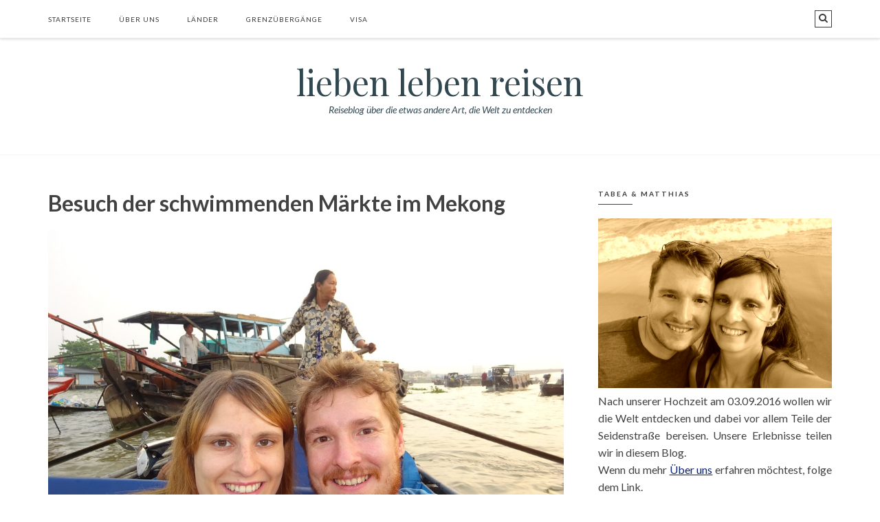

--- FILE ---
content_type: text/html; charset=UTF-8
request_url: https://liebenlebenreisen.de/2017/03/15/backpacking-vietnam/dsc01191-2/
body_size: 11225
content:
<!doctype html>
<html lang="de">
    <head>
    <meta charset="UTF-8" >

    <!--[if IE]><meta http-equiv="X-UA-Compatible" content="IE=edge"><![endif]-->
    <meta name="viewport" content="width=device-width, initial-scale=1.0, maximum-scale=1.0, user-scalable=0" />
    <meta http-equiv="Content-Type" content="text/html; charset=UTF-8" />
    <meta name="generator" content="WordPress 6.9" />
    <link rel="alternate" type="application/rss+xml" title="" href="https://liebenlebenreisen.de/feed/" />
    <link rel="pingback" href="https://liebenlebenreisen.de/xmlrpc.php" />
    <meta name='robots' content='index, follow, max-image-preview:large, max-snippet:-1, max-video-preview:-1' />

	<!-- This site is optimized with the Yoast SEO plugin v24.8.1 - https://yoast.com/wordpress/plugins/seo/ -->
	<title>Besuch der schwimmenden Märkte im Mekong - lieben leben reisen</title>
	<link rel="canonical" href="https://liebenlebenreisen.de/2017/03/15/backpacking-vietnam/dsc01191-2/" />
	<meta property="og:locale" content="de_DE" />
	<meta property="og:type" content="article" />
	<meta property="og:title" content="Besuch der schwimmenden Märkte im Mekong - lieben leben reisen" />
	<meta property="og:description" content="Besuch der schwimmenden Märkte im Mekong" />
	<meta property="og:url" content="https://liebenlebenreisen.de/2017/03/15/backpacking-vietnam/dsc01191-2/" />
	<meta property="og:site_name" content="lieben leben reisen" />
	<meta property="article:modified_time" content="2017-06-05T10:55:20+00:00" />
	<meta property="og:image" content="https://liebenlebenreisen.de/2017/03/15/backpacking-vietnam/dsc01191-2" />
	<meta property="og:image:width" content="1024" />
	<meta property="og:image:height" content="682" />
	<meta property="og:image:type" content="image/jpeg" />
	<meta name="twitter:card" content="summary_large_image" />
	<script type="application/ld+json" class="yoast-schema-graph">{"@context":"https://schema.org","@graph":[{"@type":"WebPage","@id":"https://liebenlebenreisen.de/2017/03/15/backpacking-vietnam/dsc01191-2/","url":"https://liebenlebenreisen.de/2017/03/15/backpacking-vietnam/dsc01191-2/","name":"Besuch der schwimmenden Märkte im Mekong - lieben leben reisen","isPartOf":{"@id":"https://liebenlebenreisen.de/#website"},"primaryImageOfPage":{"@id":"https://liebenlebenreisen.de/2017/03/15/backpacking-vietnam/dsc01191-2/#primaryimage"},"image":{"@id":"https://liebenlebenreisen.de/2017/03/15/backpacking-vietnam/dsc01191-2/#primaryimage"},"thumbnailUrl":"https://liebenlebenreisen.de/wp-content/uploads/2017/03/DSC01191-1.jpg","datePublished":"2017-06-05T10:54:34+00:00","dateModified":"2017-06-05T10:55:20+00:00","breadcrumb":{"@id":"https://liebenlebenreisen.de/2017/03/15/backpacking-vietnam/dsc01191-2/#breadcrumb"},"inLanguage":"de","potentialAction":[{"@type":"ReadAction","target":["https://liebenlebenreisen.de/2017/03/15/backpacking-vietnam/dsc01191-2/"]}]},{"@type":"ImageObject","inLanguage":"de","@id":"https://liebenlebenreisen.de/2017/03/15/backpacking-vietnam/dsc01191-2/#primaryimage","url":"https://liebenlebenreisen.de/wp-content/uploads/2017/03/DSC01191-1.jpg","contentUrl":"https://liebenlebenreisen.de/wp-content/uploads/2017/03/DSC01191-1.jpg","width":1024,"height":682,"caption":"Besuch der schwimmenden Märkte im Mekong"},{"@type":"BreadcrumbList","@id":"https://liebenlebenreisen.de/2017/03/15/backpacking-vietnam/dsc01191-2/#breadcrumb","itemListElement":[{"@type":"ListItem","position":1,"name":"Startseite","item":"https://liebenlebenreisen.de/"},{"@type":"ListItem","position":2,"name":"Backpacking in Vietnam","item":"https://liebenlebenreisen.de/2017/03/15/backpacking-vietnam/"},{"@type":"ListItem","position":3,"name":"Besuch der schwimmenden Märkte im Mekong"}]},{"@type":"WebSite","@id":"https://liebenlebenreisen.de/#website","url":"https://liebenlebenreisen.de/","name":"lieben leben reisen","description":"Reiseblog über die etwas andere Art, die Welt zu entdecken","potentialAction":[{"@type":"SearchAction","target":{"@type":"EntryPoint","urlTemplate":"https://liebenlebenreisen.de/?s={search_term_string}"},"query-input":{"@type":"PropertyValueSpecification","valueRequired":true,"valueName":"search_term_string"}}],"inLanguage":"de"}]}</script>
	<!-- / Yoast SEO plugin. -->


<link rel='dns-prefetch' href='//fonts.googleapis.com' />
<link rel="alternate" type="application/rss+xml" title="lieben leben reisen &raquo; Feed" href="https://liebenlebenreisen.de/feed/" />
<link rel="alternate" type="application/rss+xml" title="lieben leben reisen &raquo; Kommentar-Feed" href="https://liebenlebenreisen.de/comments/feed/" />
<link rel="alternate" type="application/rss+xml" title="lieben leben reisen &raquo; Besuch der schwimmenden Märkte im Mekong-Kommentar-Feed" href="https://liebenlebenreisen.de/2017/03/15/backpacking-vietnam/dsc01191-2/feed/" />
<link rel="alternate" title="oEmbed (JSON)" type="application/json+oembed" href="https://liebenlebenreisen.de/wp-json/oembed/1.0/embed?url=https%3A%2F%2Fliebenlebenreisen.de%2F2017%2F03%2F15%2Fbackpacking-vietnam%2Fdsc01191-2%2F" />
<link rel="alternate" title="oEmbed (XML)" type="text/xml+oembed" href="https://liebenlebenreisen.de/wp-json/oembed/1.0/embed?url=https%3A%2F%2Fliebenlebenreisen.de%2F2017%2F03%2F15%2Fbackpacking-vietnam%2Fdsc01191-2%2F&#038;format=xml" />
<style id='wp-img-auto-sizes-contain-inline-css' type='text/css'>
img:is([sizes=auto i],[sizes^="auto," i]){contain-intrinsic-size:3000px 1500px}
/*# sourceURL=wp-img-auto-sizes-contain-inline-css */
</style>
<link rel="stylesheet" href="https://liebenlebenreisen.de/wp-content/cache/minify/f7a56.css" media="all" />

<style id='wp-emoji-styles-inline-css' type='text/css'>

	img.wp-smiley, img.emoji {
		display: inline !important;
		border: none !important;
		box-shadow: none !important;
		height: 1em !important;
		width: 1em !important;
		margin: 0 0.07em !important;
		vertical-align: -0.1em !important;
		background: none !important;
		padding: 0 !important;
	}
/*# sourceURL=wp-emoji-styles-inline-css */
</style>
<style id='wp-block-library-inline-css' type='text/css'>
:root{--wp-block-synced-color:#7a00df;--wp-block-synced-color--rgb:122,0,223;--wp-bound-block-color:var(--wp-block-synced-color);--wp-editor-canvas-background:#ddd;--wp-admin-theme-color:#007cba;--wp-admin-theme-color--rgb:0,124,186;--wp-admin-theme-color-darker-10:#006ba1;--wp-admin-theme-color-darker-10--rgb:0,107,160.5;--wp-admin-theme-color-darker-20:#005a87;--wp-admin-theme-color-darker-20--rgb:0,90,135;--wp-admin-border-width-focus:2px}@media (min-resolution:192dpi){:root{--wp-admin-border-width-focus:1.5px}}.wp-element-button{cursor:pointer}:root .has-very-light-gray-background-color{background-color:#eee}:root .has-very-dark-gray-background-color{background-color:#313131}:root .has-very-light-gray-color{color:#eee}:root .has-very-dark-gray-color{color:#313131}:root .has-vivid-green-cyan-to-vivid-cyan-blue-gradient-background{background:linear-gradient(135deg,#00d084,#0693e3)}:root .has-purple-crush-gradient-background{background:linear-gradient(135deg,#34e2e4,#4721fb 50%,#ab1dfe)}:root .has-hazy-dawn-gradient-background{background:linear-gradient(135deg,#faaca8,#dad0ec)}:root .has-subdued-olive-gradient-background{background:linear-gradient(135deg,#fafae1,#67a671)}:root .has-atomic-cream-gradient-background{background:linear-gradient(135deg,#fdd79a,#004a59)}:root .has-nightshade-gradient-background{background:linear-gradient(135deg,#330968,#31cdcf)}:root .has-midnight-gradient-background{background:linear-gradient(135deg,#020381,#2874fc)}:root{--wp--preset--font-size--normal:16px;--wp--preset--font-size--huge:42px}.has-regular-font-size{font-size:1em}.has-larger-font-size{font-size:2.625em}.has-normal-font-size{font-size:var(--wp--preset--font-size--normal)}.has-huge-font-size{font-size:var(--wp--preset--font-size--huge)}.has-text-align-center{text-align:center}.has-text-align-left{text-align:left}.has-text-align-right{text-align:right}.has-fit-text{white-space:nowrap!important}#end-resizable-editor-section{display:none}.aligncenter{clear:both}.items-justified-left{justify-content:flex-start}.items-justified-center{justify-content:center}.items-justified-right{justify-content:flex-end}.items-justified-space-between{justify-content:space-between}.screen-reader-text{border:0;clip-path:inset(50%);height:1px;margin:-1px;overflow:hidden;padding:0;position:absolute;width:1px;word-wrap:normal!important}.screen-reader-text:focus{background-color:#ddd;clip-path:none;color:#444;display:block;font-size:1em;height:auto;left:5px;line-height:normal;padding:15px 23px 14px;text-decoration:none;top:5px;width:auto;z-index:100000}html :where(.has-border-color){border-style:solid}html :where([style*=border-top-color]){border-top-style:solid}html :where([style*=border-right-color]){border-right-style:solid}html :where([style*=border-bottom-color]){border-bottom-style:solid}html :where([style*=border-left-color]){border-left-style:solid}html :where([style*=border-width]){border-style:solid}html :where([style*=border-top-width]){border-top-style:solid}html :where([style*=border-right-width]){border-right-style:solid}html :where([style*=border-bottom-width]){border-bottom-style:solid}html :where([style*=border-left-width]){border-left-style:solid}html :where(img[class*=wp-image-]){height:auto;max-width:100%}:where(figure){margin:0 0 1em}html :where(.is-position-sticky){--wp-admin--admin-bar--position-offset:var(--wp-admin--admin-bar--height,0px)}@media screen and (max-width:600px){html :where(.is-position-sticky){--wp-admin--admin-bar--position-offset:0px}}

/*# sourceURL=wp-block-library-inline-css */
</style><style id='global-styles-inline-css' type='text/css'>
:root{--wp--preset--aspect-ratio--square: 1;--wp--preset--aspect-ratio--4-3: 4/3;--wp--preset--aspect-ratio--3-4: 3/4;--wp--preset--aspect-ratio--3-2: 3/2;--wp--preset--aspect-ratio--2-3: 2/3;--wp--preset--aspect-ratio--16-9: 16/9;--wp--preset--aspect-ratio--9-16: 9/16;--wp--preset--color--black: #000000;--wp--preset--color--cyan-bluish-gray: #abb8c3;--wp--preset--color--white: #ffffff;--wp--preset--color--pale-pink: #f78da7;--wp--preset--color--vivid-red: #cf2e2e;--wp--preset--color--luminous-vivid-orange: #ff6900;--wp--preset--color--luminous-vivid-amber: #fcb900;--wp--preset--color--light-green-cyan: #7bdcb5;--wp--preset--color--vivid-green-cyan: #00d084;--wp--preset--color--pale-cyan-blue: #8ed1fc;--wp--preset--color--vivid-cyan-blue: #0693e3;--wp--preset--color--vivid-purple: #9b51e0;--wp--preset--gradient--vivid-cyan-blue-to-vivid-purple: linear-gradient(135deg,rgb(6,147,227) 0%,rgb(155,81,224) 100%);--wp--preset--gradient--light-green-cyan-to-vivid-green-cyan: linear-gradient(135deg,rgb(122,220,180) 0%,rgb(0,208,130) 100%);--wp--preset--gradient--luminous-vivid-amber-to-luminous-vivid-orange: linear-gradient(135deg,rgb(252,185,0) 0%,rgb(255,105,0) 100%);--wp--preset--gradient--luminous-vivid-orange-to-vivid-red: linear-gradient(135deg,rgb(255,105,0) 0%,rgb(207,46,46) 100%);--wp--preset--gradient--very-light-gray-to-cyan-bluish-gray: linear-gradient(135deg,rgb(238,238,238) 0%,rgb(169,184,195) 100%);--wp--preset--gradient--cool-to-warm-spectrum: linear-gradient(135deg,rgb(74,234,220) 0%,rgb(151,120,209) 20%,rgb(207,42,186) 40%,rgb(238,44,130) 60%,rgb(251,105,98) 80%,rgb(254,248,76) 100%);--wp--preset--gradient--blush-light-purple: linear-gradient(135deg,rgb(255,206,236) 0%,rgb(152,150,240) 100%);--wp--preset--gradient--blush-bordeaux: linear-gradient(135deg,rgb(254,205,165) 0%,rgb(254,45,45) 50%,rgb(107,0,62) 100%);--wp--preset--gradient--luminous-dusk: linear-gradient(135deg,rgb(255,203,112) 0%,rgb(199,81,192) 50%,rgb(65,88,208) 100%);--wp--preset--gradient--pale-ocean: linear-gradient(135deg,rgb(255,245,203) 0%,rgb(182,227,212) 50%,rgb(51,167,181) 100%);--wp--preset--gradient--electric-grass: linear-gradient(135deg,rgb(202,248,128) 0%,rgb(113,206,126) 100%);--wp--preset--gradient--midnight: linear-gradient(135deg,rgb(2,3,129) 0%,rgb(40,116,252) 100%);--wp--preset--font-size--small: 13px;--wp--preset--font-size--medium: 20px;--wp--preset--font-size--large: 36px;--wp--preset--font-size--x-large: 42px;--wp--preset--spacing--20: 0.44rem;--wp--preset--spacing--30: 0.67rem;--wp--preset--spacing--40: 1rem;--wp--preset--spacing--50: 1.5rem;--wp--preset--spacing--60: 2.25rem;--wp--preset--spacing--70: 3.38rem;--wp--preset--spacing--80: 5.06rem;--wp--preset--shadow--natural: 6px 6px 9px rgba(0, 0, 0, 0.2);--wp--preset--shadow--deep: 12px 12px 50px rgba(0, 0, 0, 0.4);--wp--preset--shadow--sharp: 6px 6px 0px rgba(0, 0, 0, 0.2);--wp--preset--shadow--outlined: 6px 6px 0px -3px rgb(255, 255, 255), 6px 6px rgb(0, 0, 0);--wp--preset--shadow--crisp: 6px 6px 0px rgb(0, 0, 0);}:where(.is-layout-flex){gap: 0.5em;}:where(.is-layout-grid){gap: 0.5em;}body .is-layout-flex{display: flex;}.is-layout-flex{flex-wrap: wrap;align-items: center;}.is-layout-flex > :is(*, div){margin: 0;}body .is-layout-grid{display: grid;}.is-layout-grid > :is(*, div){margin: 0;}:where(.wp-block-columns.is-layout-flex){gap: 2em;}:where(.wp-block-columns.is-layout-grid){gap: 2em;}:where(.wp-block-post-template.is-layout-flex){gap: 1.25em;}:where(.wp-block-post-template.is-layout-grid){gap: 1.25em;}.has-black-color{color: var(--wp--preset--color--black) !important;}.has-cyan-bluish-gray-color{color: var(--wp--preset--color--cyan-bluish-gray) !important;}.has-white-color{color: var(--wp--preset--color--white) !important;}.has-pale-pink-color{color: var(--wp--preset--color--pale-pink) !important;}.has-vivid-red-color{color: var(--wp--preset--color--vivid-red) !important;}.has-luminous-vivid-orange-color{color: var(--wp--preset--color--luminous-vivid-orange) !important;}.has-luminous-vivid-amber-color{color: var(--wp--preset--color--luminous-vivid-amber) !important;}.has-light-green-cyan-color{color: var(--wp--preset--color--light-green-cyan) !important;}.has-vivid-green-cyan-color{color: var(--wp--preset--color--vivid-green-cyan) !important;}.has-pale-cyan-blue-color{color: var(--wp--preset--color--pale-cyan-blue) !important;}.has-vivid-cyan-blue-color{color: var(--wp--preset--color--vivid-cyan-blue) !important;}.has-vivid-purple-color{color: var(--wp--preset--color--vivid-purple) !important;}.has-black-background-color{background-color: var(--wp--preset--color--black) !important;}.has-cyan-bluish-gray-background-color{background-color: var(--wp--preset--color--cyan-bluish-gray) !important;}.has-white-background-color{background-color: var(--wp--preset--color--white) !important;}.has-pale-pink-background-color{background-color: var(--wp--preset--color--pale-pink) !important;}.has-vivid-red-background-color{background-color: var(--wp--preset--color--vivid-red) !important;}.has-luminous-vivid-orange-background-color{background-color: var(--wp--preset--color--luminous-vivid-orange) !important;}.has-luminous-vivid-amber-background-color{background-color: var(--wp--preset--color--luminous-vivid-amber) !important;}.has-light-green-cyan-background-color{background-color: var(--wp--preset--color--light-green-cyan) !important;}.has-vivid-green-cyan-background-color{background-color: var(--wp--preset--color--vivid-green-cyan) !important;}.has-pale-cyan-blue-background-color{background-color: var(--wp--preset--color--pale-cyan-blue) !important;}.has-vivid-cyan-blue-background-color{background-color: var(--wp--preset--color--vivid-cyan-blue) !important;}.has-vivid-purple-background-color{background-color: var(--wp--preset--color--vivid-purple) !important;}.has-black-border-color{border-color: var(--wp--preset--color--black) !important;}.has-cyan-bluish-gray-border-color{border-color: var(--wp--preset--color--cyan-bluish-gray) !important;}.has-white-border-color{border-color: var(--wp--preset--color--white) !important;}.has-pale-pink-border-color{border-color: var(--wp--preset--color--pale-pink) !important;}.has-vivid-red-border-color{border-color: var(--wp--preset--color--vivid-red) !important;}.has-luminous-vivid-orange-border-color{border-color: var(--wp--preset--color--luminous-vivid-orange) !important;}.has-luminous-vivid-amber-border-color{border-color: var(--wp--preset--color--luminous-vivid-amber) !important;}.has-light-green-cyan-border-color{border-color: var(--wp--preset--color--light-green-cyan) !important;}.has-vivid-green-cyan-border-color{border-color: var(--wp--preset--color--vivid-green-cyan) !important;}.has-pale-cyan-blue-border-color{border-color: var(--wp--preset--color--pale-cyan-blue) !important;}.has-vivid-cyan-blue-border-color{border-color: var(--wp--preset--color--vivid-cyan-blue) !important;}.has-vivid-purple-border-color{border-color: var(--wp--preset--color--vivid-purple) !important;}.has-vivid-cyan-blue-to-vivid-purple-gradient-background{background: var(--wp--preset--gradient--vivid-cyan-blue-to-vivid-purple) !important;}.has-light-green-cyan-to-vivid-green-cyan-gradient-background{background: var(--wp--preset--gradient--light-green-cyan-to-vivid-green-cyan) !important;}.has-luminous-vivid-amber-to-luminous-vivid-orange-gradient-background{background: var(--wp--preset--gradient--luminous-vivid-amber-to-luminous-vivid-orange) !important;}.has-luminous-vivid-orange-to-vivid-red-gradient-background{background: var(--wp--preset--gradient--luminous-vivid-orange-to-vivid-red) !important;}.has-very-light-gray-to-cyan-bluish-gray-gradient-background{background: var(--wp--preset--gradient--very-light-gray-to-cyan-bluish-gray) !important;}.has-cool-to-warm-spectrum-gradient-background{background: var(--wp--preset--gradient--cool-to-warm-spectrum) !important;}.has-blush-light-purple-gradient-background{background: var(--wp--preset--gradient--blush-light-purple) !important;}.has-blush-bordeaux-gradient-background{background: var(--wp--preset--gradient--blush-bordeaux) !important;}.has-luminous-dusk-gradient-background{background: var(--wp--preset--gradient--luminous-dusk) !important;}.has-pale-ocean-gradient-background{background: var(--wp--preset--gradient--pale-ocean) !important;}.has-electric-grass-gradient-background{background: var(--wp--preset--gradient--electric-grass) !important;}.has-midnight-gradient-background{background: var(--wp--preset--gradient--midnight) !important;}.has-small-font-size{font-size: var(--wp--preset--font-size--small) !important;}.has-medium-font-size{font-size: var(--wp--preset--font-size--medium) !important;}.has-large-font-size{font-size: var(--wp--preset--font-size--large) !important;}.has-x-large-font-size{font-size: var(--wp--preset--font-size--x-large) !important;}
/*# sourceURL=global-styles-inline-css */
</style>

<style id='classic-theme-styles-inline-css' type='text/css'>
/*! This file is auto-generated */
.wp-block-button__link{color:#fff;background-color:#32373c;border-radius:9999px;box-shadow:none;text-decoration:none;padding:calc(.667em + 2px) calc(1.333em + 2px);font-size:1.125em}.wp-block-file__button{background:#32373c;color:#fff;text-decoration:none}
/*# sourceURL=/wp-includes/css/classic-themes.min.css */
</style>
<link rel="stylesheet" href="https://liebenlebenreisen.de/wp-content/cache/minify/3486f.css" media="all" />






<style id='photection-style-inline-css' type='text/css'>

		img {
			-webkit-user-drag: none;
			user-drag: none;
			-webkit-touch-callout: none;
			-webkit-user-select: none;
			-moz-user-select: none;
			-ms-user-select: none;
			user-select: none; 
		}
/*# sourceURL=photection-style-inline-css */
</style>
<link rel="stylesheet" href="https://liebenlebenreisen.de/wp-content/cache/minify/a5ee8.css" media="all" />






<link rel='stylesheet' id='blogim-fonts-css' href='https://fonts.googleapis.com/css?family=Lato%3A400%2C700%2C400italic%7CPlayfair+Display%3A400%27+rel%3D%27stylesheet%27+type%3D%27text%2Fcss&#038;ver=6.9' type='text/css' media='all' />
<link rel="stylesheet" href="https://liebenlebenreisen.de/wp-content/cache/minify/5f796.css" media="all" />









<script  src="https://liebenlebenreisen.de/wp-content/cache/minify/82b36.js"></script>














<script type="text/javascript" id="passster-public-js-extra">
/* <![CDATA[ */
var ps_ajax = {"ajax_url":"https://liebenlebenreisen.de/wp-admin/admin-ajax.php","nonce":"cbe16d04be","hash_nonce":"7149852167","logout_nonce":"7e65537463","post_id":"4218","shortcodes":[],"permalink":"https://liebenlebenreisen.de/2017/03/15/backpacking-vietnam/dsc01191-2/","cookie_duration_unit":"days","cookie_duration":"1","disable_cookie":"","unlock_mode":""};
//# sourceURL=passster-public-js-extra
/* ]]> */
</script>
<script  src="https://liebenlebenreisen.de/wp-content/cache/minify/1df76.js"></script>

<link rel="https://api.w.org/" href="https://liebenlebenreisen.de/wp-json/" /><link rel="alternate" title="JSON" type="application/json" href="https://liebenlebenreisen.de/wp-json/wp/v2/media/4218" /><link rel="EditURI" type="application/rsd+xml" title="RSD" href="https://liebenlebenreisen.de/xmlrpc.php?rsd" />
<meta name="generator" content="WordPress 6.9" />
<link rel='shortlink' href='https://liebenlebenreisen.de/?p=4218' />
<script type="text/javascript"> 

/**  all layers have to be in this global array - in further process each map will have something like vectorM[map_ol3js_n][layer_n] */
var vectorM = [[]];


/** put translations from PHP/mo to JavaScript */
var translations = [];

/** global GET-Parameters */
var HTTP_GET_VARS = [];

</script><!-- OSM plugin V6.1.6: did not add geo meta tags. --> 
        <style>
            .passster-form {
                max-width: 700px !important;
                        }

            .passster-form > form {
                background: #FAFAFA;
                padding: 20px 20px 20px 20px;
                margin: 0px 0px 0px 0px;
                border-radius: 0px;
            }

            .passster-form .ps-form-headline {
                font-size: 24px;
                font-weight: 500;
                color: #6804cc;
            }

            .passster-form p {
                font-size: 16px;
                font-weight: 300;
                color: #000;
            }

            .passster-submit, .passster-submit-recaptcha,
			.passster-submit, .passster-submit-turnstile {
                background: #6804cc;
                padding: 10px 10px 10px 10px;
                margin: 0px 0px 0px 0px;
                border-radius: 0px;
                font-size: 16pxpx;
                font-weight: 400;
                color: #fff;
            }

            .passster-submit:hover, .passster-submit-recaptcha:hover,
            .passster-submit:hover, .passster-submit-turnstile:hover {
                background: #000;
                color: #fff;
            }
        </style>
		<!-- Analytics by WP Statistics - https://wp-statistics.com -->
<style type="text/css">.broken_link, a.broken_link {
	text-decoration: line-through;
}</style><style type="text/css" id="custom-background-css">
body.custom-background { background-color: #ffffff; }
</style>
	                
  <style type="text/css">


  body, #menubar,#footer-widget, .panel , .entry-content, .wc-tab, .woocommerce div.product .woocommerce-tabs ul.tabs li.active, 
  .woocommerce-checkout #payment div.payment_box, #page-title,
  .comment-area.form-basic input[type='text'], .comment-area.form-basic input[type='email'], .comment-area.form-basic textarea,
  .form-basic textarea, #menubar.stuck, .slicknav_nav a, .slicknav_nav a:hover > a, .slicknav_nav a:hover, .sf-menu > li ul a
  {
    background-color: ffffff !important ;
  }

  
    a, #comment-nav-below .nav-next a:hover,
    #comment-nav-below .nav-previous a:hover,
    #comment-nav-above .nav-next a:hover,
    #comment-nav-above .nav-previous a:hover,
   .comment-reply-link:hover,
    #respond #cancel-comment-reply-link,
    .comment-reply-link,
    .single-content .page-links a:hover span,
    .single-content .page-links span, .single-content .page-links a:hover,
    .widget_rss cite,
    .author-content .author-social a:hover,
    .format-text a,
    .format-text a:hover,
    .bread span,
    .bread a:hover,
    .slicknav_nav a:hover,
    #tribute ul a:hover,
    #tribute p a,
    .widget_tag_cloud a:hover,
    .widget_social a:hover,
    .widget_profile .profile-info strong,
    .page-pagination a:hover,
    .content .format-text .more-post,
    .more-post,
    #posts-wrap .meta .share i:hover,
    #posts-wrap .meta .share.active i,
    #posts-wrap .meta .share ul a:hover,
    .cat a:visited, .cat a:link, .cat span,
    .cat a,.cat a:hover,
    #top .social .search-trigger.active,
    #top .social a:hover,
    .sf-menu > li ul a:hover,
    .sf-menu > li.current-menu-item > a,
    .sf-menu > li > a:hover,.sf-menu > li:hover > a,.sf-menu > li.active > a, #top #logo span, .title a{
            color: #324851;
    }
    
    #reply-title:after,
    .slicknav_open .slicknav_icon .slicknav_icon-bar,
    .slicknav_icon:hover .slicknav_icon-bar,
    .widget-title:after,
    .page-pagination a:before,
    .wpcf7 input[type='submit']:hover,
    .form-basic input[type='submit']:hover,
    .button:hover{
            background: #324851;      
    }
    .wpcf7 input[type='submit'],
    .form-basic input[type='submit'],
    .button,.button:visited,.button:link,
    #top .social .search-trigger.active,
    #top .social .search-trigger:hover,
    .widget_tag_cloud a{
            border: 1px solid  #324851;
    }                 
  </style>
</head>
<body class="attachment wp-singular attachment-template-default single single-attachment postid-4218 attachmentid-4218 attachment-jpeg custom-background wp-theme-blogim">
     <div id="shell">
        <header id="top" class="h-1">
            <div id="menubar">
                <div class="container">
                    <div class="row">
                        <nav id="mainmenu" class="col-md-8 col-sm-2 col-xs-3">
                            <div id="mobilemenu"></div>
                            <ul id="menu-hauptmenue" class="sf-menu"><li id="menu-item-27" class="menu-item menu-item-type-custom menu-item-object-custom menu-item-home menu-item-27"><a href="https://liebenlebenreisen.de">Startseite</a></li>
<li id="menu-item-26" class="menu-item menu-item-type-custom menu-item-object-custom menu-item-26"><a href="https://liebenlebenreisen.de/ueber-uns/" title="Wir – Über uns">Über uns</a></li>
<li id="menu-item-210" class="menu-item menu-item-type-taxonomy menu-item-object-category menu-item-has-children menu-item-210"><a href="https://liebenlebenreisen.de/category/laender/">Länder</a>
<ul class="sub-menu">
	<li id="menu-item-922" class="menu-item menu-item-type-taxonomy menu-item-object-category menu-item-922"><a href="https://liebenlebenreisen.de/category/laender/armenien/">Armenien</a></li>
	<li id="menu-item-3081" class="menu-item menu-item-type-taxonomy menu-item-object-category menu-item-3081"><a href="https://liebenlebenreisen.de/category/laender/china/">China</a></li>
	<li id="menu-item-371" class="menu-item menu-item-type-taxonomy menu-item-object-category menu-item-371"><a href="https://liebenlebenreisen.de/category/laender/georgien/">Georgien</a></li>
	<li id="menu-item-1132" class="menu-item menu-item-type-taxonomy menu-item-object-category menu-item-1132"><a href="https://liebenlebenreisen.de/category/laender/iran/">Iran</a></li>
	<li id="menu-item-4405" class="menu-item menu-item-type-taxonomy menu-item-object-category menu-item-4405"><a href="https://liebenlebenreisen.de/category/laender/kambodscha/">Kambodscha</a></li>
	<li id="menu-item-2823" class="menu-item menu-item-type-taxonomy menu-item-object-category menu-item-2823"><a href="https://liebenlebenreisen.de/category/laender/kasachstan/">Kasachstan</a></li>
	<li id="menu-item-2805" class="menu-item menu-item-type-taxonomy menu-item-object-category menu-item-2805"><a href="https://liebenlebenreisen.de/category/laender/kirgistan/">Kirgistan</a></li>
	<li id="menu-item-4406" class="menu-item menu-item-type-taxonomy menu-item-object-category menu-item-4406"><a href="https://liebenlebenreisen.de/category/laender/laos/">Laos</a></li>
	<li id="menu-item-211" class="menu-item menu-item-type-taxonomy menu-item-object-category menu-item-211"><a href="https://liebenlebenreisen.de/category/laender/polen/">Polen</a></li>
	<li id="menu-item-2574" class="menu-item menu-item-type-taxonomy menu-item-object-category menu-item-2574"><a href="https://liebenlebenreisen.de/category/laender/tadjikistan/">Tadjikistan</a></li>
	<li id="menu-item-1986" class="menu-item menu-item-type-taxonomy menu-item-object-category menu-item-1986"><a href="https://liebenlebenreisen.de/category/laender/turkmenistan/">Turkmenistan</a></li>
	<li id="menu-item-212" class="menu-item menu-item-type-taxonomy menu-item-object-category menu-item-212"><a href="https://liebenlebenreisen.de/category/laender/ukraine/">Ukraine</a></li>
	<li id="menu-item-2214" class="menu-item menu-item-type-taxonomy menu-item-object-category menu-item-2214"><a href="https://liebenlebenreisen.de/category/laender/usbekistan/">Usbekistan</a></li>
	<li id="menu-item-3683" class="menu-item menu-item-type-taxonomy menu-item-object-category menu-item-3683"><a href="https://liebenlebenreisen.de/category/laender/vietnam/">Vietnam</a></li>
</ul>
</li>
<li id="menu-item-923" class="menu-item menu-item-type-post_type menu-item-object-page menu-item-home menu-item-has-children menu-item-923"><a href="https://liebenlebenreisen.de/grenzuebergaenge/">﻿Grenzübergänge</a>
<ul class="sub-menu">
	<li id="menu-item-960" class="menu-item menu-item-type-post_type menu-item-object-page menu-item-960"><a href="https://liebenlebenreisen.de/grenzuebergaenge/bagratashen-sadakhlo/">Bagratashen (Georgien) &#8211; Sadakhlo (Armenien)</a></li>
	<li id="menu-item-959" class="menu-item menu-item-type-post_type menu-item-object-page menu-item-959"><a href="https://liebenlebenreisen.de/grenzuebergaenge/agarak-norduz/">Agarak (Armenien) &#8211; Norduz (Iran)</a></li>
	<li id="menu-item-1047" class="menu-item menu-item-type-post_type menu-item-object-page menu-item-1047"><a href="https://liebenlebenreisen.de/grenzuebergaenge/sarakhs-saraghs/">Sarakhs (Iran) &#8211; Saraghs (Turkmenistan)</a></li>
	<li id="menu-item-1128" class="menu-item menu-item-type-post_type menu-item-object-page menu-item-1128"><a href="https://liebenlebenreisen.de/grenzuebergaenge/konye-urgench-nukus/">Konye Urgench (Turkmenistan) &#8211; Nukus (Usbekistan)</a></li>
	<li id="menu-item-1041" class="menu-item menu-item-type-post_type menu-item-object-page menu-item-1041"><a href="https://liebenlebenreisen.de/grenzuebergaenge/besquerik-konnibodom/">Besquerik (Usbekistan) &#8211; Konnibodom (Tadjikistan)</a></li>
	<li id="menu-item-1131" class="menu-item menu-item-type-post_type menu-item-object-page menu-item-1131"><a href="https://liebenlebenreisen.de/grenzuebergaenge/kyzylart-bordobo/">Kyzylart (Tadjikistan) &#8211; Bordobo (Kirgistan)</a></li>
	<li id="menu-item-1748" class="menu-item menu-item-type-post_type menu-item-object-page menu-item-1748"><a href="https://liebenlebenreisen.de/grenzuebergaenge/ak-schol-korday/">Ak-Schol (Kirgistan) &#8211; Korday (Kasachstan)</a></li>
	<li id="menu-item-1747" class="menu-item menu-item-type-post_type menu-item-object-page menu-item-1747"><a href="https://liebenlebenreisen.de/grenzuebergaenge/dostyk-alashankou/">Dostyk (Kasachstan) &#8211; Alashankou (China)</a></li>
	<li id="menu-item-2854" class="menu-item menu-item-type-post_type menu-item-object-page menu-item-2854"><a href="https://liebenlebenreisen.de/grenzuebergaenge/hekou-lao-cai/">Hekou (China) – Lao Cai (Vietnam)</a></li>
	<li id="menu-item-4059" class="menu-item menu-item-type-post_type menu-item-object-page menu-item-4059"><a href="https://liebenlebenreisen.de/grenzuebergaenge/vinh-xuong-kham-samnor/">Vinh Xuong (Vietnam) – Kham Samnor (Kambodscha)</a></li>
	<li id="menu-item-4377" class="menu-item menu-item-type-post_type menu-item-object-page menu-item-4377"><a href="https://liebenlebenreisen.de/grenzuebergaenge/stung-treng-dong-kralor/">Stung Treng (Kambodscha) – Dong Kralor (Laos) </a></li>
	<li id="menu-item-4597" class="menu-item menu-item-type-post_type menu-item-object-page menu-item-4597"><a href="https://liebenlebenreisen.de/grenzuebergaenge/grenzuebergang-huay-xai-laos-chiang-khong-thailand/">Huay Xai (Laos) – Chiang Khong (Thailand)</a></li>
	<li id="menu-item-4604" class="menu-item menu-item-type-post_type menu-item-object-page menu-item-4604"><a href="https://liebenlebenreisen.de/grenzuebergaenge/grenzuebergang-mae-sot-thailand-myawaddy-myanmar/">Mae Sot (Thailand) – Myawaddy (Myanmar)</a></li>
</ul>
</li>
<li id="menu-item-1894" class="menu-item menu-item-type-post_type menu-item-object-page menu-item-has-children menu-item-1894"><a href="https://liebenlebenreisen.de/%ef%bb%bfvisa/">﻿Visa</a>
<ul class="sub-menu">
	<li id="menu-item-1900" class="menu-item menu-item-type-post_type menu-item-object-page menu-item-1900"><a href="https://liebenlebenreisen.de/%ef%bb%bfvisa/china/">China</a></li>
	<li id="menu-item-1896" class="menu-item menu-item-type-post_type menu-item-object-page menu-item-1896"><a href="https://liebenlebenreisen.de/%ef%bb%bfvisa/iran/">Iran</a></li>
	<li id="menu-item-4316" class="menu-item menu-item-type-post_type menu-item-object-page menu-item-4316"><a href="https://liebenlebenreisen.de/%ef%bb%bfvisa/visum-on-arrival-fuer-kambodscha/">Kambodscha</a></li>
	<li id="menu-item-4403" class="menu-item menu-item-type-post_type menu-item-object-page menu-item-4403"><a href="https://liebenlebenreisen.de/%ef%bb%bfvisa/visa-on-arrival-fuer-laos/">Laos</a></li>
	<li id="menu-item-4404" class="menu-item menu-item-type-post_type menu-item-object-page menu-item-4404"><a href="https://liebenlebenreisen.de/%ef%bb%bfvisa/visum-fuer-myanmar/">Myanmar</a></li>
	<li id="menu-item-1905" class="menu-item menu-item-type-post_type menu-item-object-page menu-item-1905"><a href="https://liebenlebenreisen.de/%ef%bb%bfvisa/tadjikistan/">Tadjikistan</a></li>
	<li id="menu-item-3100" class="menu-item menu-item-type-post_type menu-item-object-page menu-item-3100"><a href="https://liebenlebenreisen.de/%ef%bb%bfvisa/tibet/">Tibet</a></li>
	<li id="menu-item-1902" class="menu-item menu-item-type-post_type menu-item-object-page menu-item-1902"><a href="https://liebenlebenreisen.de/%ef%bb%bfvisa/%ef%bb%bfturkmenistan/">Turkmenistan</a></li>
	<li id="menu-item-1911" class="menu-item menu-item-type-post_type menu-item-object-page menu-item-1911"><a href="https://liebenlebenreisen.de/%ef%bb%bfvisa/usbekistan/">Usbekistan</a></li>
	<li id="menu-item-2846" class="menu-item menu-item-type-post_type menu-item-object-page menu-item-2846"><a href="https://liebenlebenreisen.de/%ef%bb%bfvisa/vietnam/">Vietnam</a></li>
</ul>
</li>
</ul>                            <div class="clear"></div><!--end of clear-->
                        </nav><!--end of mainmenu -->
                        <div class="social col-md-4 col-xs-9 col-sm-10">
                                                        <a href="#" title="Search" class="search-trigger"><i class="fa fa-search"></i></a>
<form id="adminbar-search" role="search" action="https://liebenlebenreisen.de/" method="GET">
    <input type="text" placeholder="type & hit enter to search" value="" name="s">
</form>                        </div><!-- end of util -->
                    </div><!-- end of row -->
                </div><!-- end of container -->
            </div><!-- end of topbar -->
            <div id="logo">
        <div class="container">
                <a href="https://liebenlebenreisen.de/">
                        <span>lieben leben reisen<small>Reiseblog über die etwas andere Art, die Welt zu entdecken</small></span>                </a>
        </div><!-- end of container -->
</div><!-- end of logo -->        </header><!-- end of top -->
        <div id="body"><div id="main" class="single-detail">
    <div class="container">
        <div class="row">
                        <article id="posts-wrap" class="col-md-8">
                        <div class="content single-content">
            <div class="meta">
                <h1 itemprop="name"  class="title">Besuch der schwimmenden Märkte im Mekong</h1>
            </div><!-- end of meta -->       
            <div class="format-text">
                                    <img src="https://liebenlebenreisen.de/wp-content/uploads/2017/03/DSC01191-1.jpg" alt="Besuch der schwimmenden Märkte im Mekong">
                            </div><!-- end of format text -->
        </div><!-- end of content -->
                </article>
                            <aside id="sidebar" class="col-md-4">
                    <div class="puller-left">
                        <div id="text-7" class="widget widget_text"><h3 class="widget-title">Tabea &#038; Matthias</h3>			<div class="textwidget"><img src="https://liebenlebenreisen.de/wp-content/uploads/2016/09/Tabea_Matthias_sepia.jpg" alt="Tabea & Matthias">

<div style="text-align: justify;">
Nach unserer Hochzeit am 03.09.2016 wollen wir die Welt entdecken und dabei vor allem Teile der Seidenstraße bereisen. Unsere Erlebnisse teilen wir in diesem Blog.
</div>
<div style="text-align: justify;" class="format-text">
Wenn du mehr <a href="https://liebenlebenreisen.de/ueber-uns/">Über uns</a> erfahren möchtest, folge dem Link.</div></div>
		</div><div id="text-11" class="widget widget_text"><h3 class="widget-title">Unsere Route</h3>			<div class="textwidget"><img src="https://liebenlebenreisen.de/wp-content/uploads/2017/06/visited-countries.jpg" alt="Alle Länder die wir besucht haben">
<div style="text-align: justify;">
Ohne Flugzeug sind wir von Deutschland bis nach Singapur gereist. All diese Länder haben wir auf dem langen Weg besucht. Zurück geht es per Schiff bis nach Hamburg.</div></div>
		</div><div id="archives-5" class="widget widget_archive"><h3 class="widget-title">Unsere Beiträge</h3>
			<ul>
					<li><a href='https://liebenlebenreisen.de/2017/04/'>April 2017</a>&nbsp;(3)</li>
	<li><a href='https://liebenlebenreisen.de/2017/03/'>März 2017</a>&nbsp;(8)</li>
	<li><a href='https://liebenlebenreisen.de/2017/02/'>Februar 2017</a>&nbsp;(7)</li>
	<li><a href='https://liebenlebenreisen.de/2017/01/'>Januar 2017</a>&nbsp;(6)</li>
	<li><a href='https://liebenlebenreisen.de/2016/12/'>Dezember 2016</a>&nbsp;(7)</li>
	<li><a href='https://liebenlebenreisen.de/2016/11/'>November 2016</a>&nbsp;(8)</li>
	<li><a href='https://liebenlebenreisen.de/2016/10/'>Oktober 2016</a>&nbsp;(8)</li>
	<li><a href='https://liebenlebenreisen.de/2016/09/'>September 2016</a>&nbsp;(6)</li>
			</ul>

			</div>                    </div>
                </aside>
                    </div><!-- end of row -->
    </div><!-- end of container -->
</div><!-- end  of main --></div><!-- end of body -->
  <footer id="bottom">
    <div id="footer-widget">
  <div class="container">
    <div class="row">

      <div class="col-md-6">
              </div><!-- end of col -->
      <div class="col-md-3 col-sm-6">
              </div><!-- end of col -->
      <div class="col-md-3 col-sm-6">
              </div><!-- end of col -->

    </div><!-- end of row -->
  </div><!-- end of container -->
 </div><!-- end of footer widget -->    <div id="tribute" class="copy-menu">
      <div class="container">
        <div class="row">
          <div class="col-md-7 col-sm-6">
            Powered by <a href="https://indigothemes.com/products/free-responsive-wordpress-blog-theme-blogim/">BlogIM WordPress Theme</a>                            
          </div><!-- end of col -->
          <div class="col-md-5 col-sm6">
            <ul id="menu-fusszeilenmenue" class=""><li id="menu-item-648" class="menu-item menu-item-type-custom menu-item-object-custom menu-item-648"><a href="https://liebenlebenreisen.de/impressum">Impressum</a></li>
<li id="menu-item-4751" class="menu-item menu-item-type-post_type menu-item-object-page menu-item-4751"><a href="https://liebenlebenreisen.de/datenschutzerklaerung/">Datenschutzerklärung (DSGVO)</a></li>
</ul>          </div><!-- end of col -->
        </div><!-- end of row -->
      </div><!-- end of container -->
    </div><!-- end of tribute -->                    
  </footer><!-- end of bottom -->              
</div><!-- end of shell -->
<script type="speculationrules">
{"prefetch":[{"source":"document","where":{"and":[{"href_matches":"/*"},{"not":{"href_matches":["/wp-*.php","/wp-admin/*","/wp-content/uploads/*","/wp-content/*","/wp-content/plugins/*","/wp-content/themes/blogim/*","/*\\?(.+)"]}},{"not":{"selector_matches":"a[rel~=\"nofollow\"]"}},{"not":{"selector_matches":".no-prefetch, .no-prefetch a"}}]},"eagerness":"conservative"}]}
</script>
<script type="text/javascript">
   try {
      jQuery(document).ready(function($){
         renderLeaflatMap();
      });
   }
</script><div id="photection" class="photection-modal">
	<div id="photection-message" class="photection__message-wrapper">
		<p class="photection__message">Copyrighted Image</p>
	</div>
</div>

<script  src="https://liebenlebenreisen.de/wp-content/cache/minify/d81c8.js"></script>

<script type="text/javascript" id="easy-panorama-init-js-extra">
/* <![CDATA[ */
var easyPanorama_localize_init_var = {"panorama":{"gracefulFailure":true,"failureMessage":"","failureMessageInsert":"after","meta":false,"minimumOverflow":0,"startPosition":0.5}};
//# sourceURL=easy-panorama-init-js-extra
/* ]]> */
</script>
<script  src="https://liebenlebenreisen.de/wp-content/cache/minify/136b2.js"></script>

<script type="text/javascript" id="email-subscribers-js-extra">
/* <![CDATA[ */
var es_data = {"messages":{"es_empty_email_notice":"Bitte gib eine E-Mail Adresse ein","es_rate_limit_notice":"You need to wait for some time before subscribing again","es_single_optin_success_message":"Erfolgreich angemeldet.","es_email_exists_notice":"Diese E-Mail Adresse ist bereits registriert!","es_unexpected_error_notice":"Entschuldigung! Ein unerwarteter Fehler ist aufgetreten.","es_invalid_email_notice":"Ung\u00fcltige E-Mail Adresse","es_try_later_notice":"Bitte versuche es in K\u00fcrze nochmal"},"es_ajax_url":"https://liebenlebenreisen.de/wp-admin/admin-ajax.php"};
//# sourceURL=email-subscribers-js-extra
/* ]]> */
</script>











<script  src="https://liebenlebenreisen.de/wp-content/cache/minify/23c07.js"></script>

<script id="wp-emoji-settings" type="application/json">
{"baseUrl":"https://s.w.org/images/core/emoji/17.0.2/72x72/","ext":".png","svgUrl":"https://s.w.org/images/core/emoji/17.0.2/svg/","svgExt":".svg","source":{"concatemoji":"https://liebenlebenreisen.de/wp-includes/js/wp-emoji-release.min.js?ver=6.9"}}
</script>
<script type="module">
/* <![CDATA[ */
/*! This file is auto-generated */
const a=JSON.parse(document.getElementById("wp-emoji-settings").textContent),o=(window._wpemojiSettings=a,"wpEmojiSettingsSupports"),s=["flag","emoji"];function i(e){try{var t={supportTests:e,timestamp:(new Date).valueOf()};sessionStorage.setItem(o,JSON.stringify(t))}catch(e){}}function c(e,t,n){e.clearRect(0,0,e.canvas.width,e.canvas.height),e.fillText(t,0,0);t=new Uint32Array(e.getImageData(0,0,e.canvas.width,e.canvas.height).data);e.clearRect(0,0,e.canvas.width,e.canvas.height),e.fillText(n,0,0);const a=new Uint32Array(e.getImageData(0,0,e.canvas.width,e.canvas.height).data);return t.every((e,t)=>e===a[t])}function p(e,t){e.clearRect(0,0,e.canvas.width,e.canvas.height),e.fillText(t,0,0);var n=e.getImageData(16,16,1,1);for(let e=0;e<n.data.length;e++)if(0!==n.data[e])return!1;return!0}function u(e,t,n,a){switch(t){case"flag":return n(e,"\ud83c\udff3\ufe0f\u200d\u26a7\ufe0f","\ud83c\udff3\ufe0f\u200b\u26a7\ufe0f")?!1:!n(e,"\ud83c\udde8\ud83c\uddf6","\ud83c\udde8\u200b\ud83c\uddf6")&&!n(e,"\ud83c\udff4\udb40\udc67\udb40\udc62\udb40\udc65\udb40\udc6e\udb40\udc67\udb40\udc7f","\ud83c\udff4\u200b\udb40\udc67\u200b\udb40\udc62\u200b\udb40\udc65\u200b\udb40\udc6e\u200b\udb40\udc67\u200b\udb40\udc7f");case"emoji":return!a(e,"\ud83e\u1fac8")}return!1}function f(e,t,n,a){let r;const o=(r="undefined"!=typeof WorkerGlobalScope&&self instanceof WorkerGlobalScope?new OffscreenCanvas(300,150):document.createElement("canvas")).getContext("2d",{willReadFrequently:!0}),s=(o.textBaseline="top",o.font="600 32px Arial",{});return e.forEach(e=>{s[e]=t(o,e,n,a)}),s}function r(e){var t=document.createElement("script");t.src=e,t.defer=!0,document.head.appendChild(t)}a.supports={everything:!0,everythingExceptFlag:!0},new Promise(t=>{let n=function(){try{var e=JSON.parse(sessionStorage.getItem(o));if("object"==typeof e&&"number"==typeof e.timestamp&&(new Date).valueOf()<e.timestamp+604800&&"object"==typeof e.supportTests)return e.supportTests}catch(e){}return null}();if(!n){if("undefined"!=typeof Worker&&"undefined"!=typeof OffscreenCanvas&&"undefined"!=typeof URL&&URL.createObjectURL&&"undefined"!=typeof Blob)try{var e="postMessage("+f.toString()+"("+[JSON.stringify(s),u.toString(),c.toString(),p.toString()].join(",")+"));",a=new Blob([e],{type:"text/javascript"});const r=new Worker(URL.createObjectURL(a),{name:"wpTestEmojiSupports"});return void(r.onmessage=e=>{i(n=e.data),r.terminate(),t(n)})}catch(e){}i(n=f(s,u,c,p))}t(n)}).then(e=>{for(const n in e)a.supports[n]=e[n],a.supports.everything=a.supports.everything&&a.supports[n],"flag"!==n&&(a.supports.everythingExceptFlag=a.supports.everythingExceptFlag&&a.supports[n]);var t;a.supports.everythingExceptFlag=a.supports.everythingExceptFlag&&!a.supports.flag,a.supports.everything||((t=a.source||{}).concatemoji?r(t.concatemoji):t.wpemoji&&t.twemoji&&(r(t.twemoji),r(t.wpemoji)))});
//# sourceURL=https://liebenlebenreisen.de/wp-includes/js/wp-emoji-loader.min.js
/* ]]> */
</script>
</body>
</html>
<!--
Performance optimized by W3 Total Cache. Learn more: https://www.boldgrid.com/w3-total-cache/

Page Caching using Disk: Enhanced (SSL caching disabled) 
Content Delivery Network via N/A
Minified using Disk
Database Caching using Disk

Served from: liebenlebenreisen.de @ 2026-01-21 11:55:32 by W3 Total Cache
-->